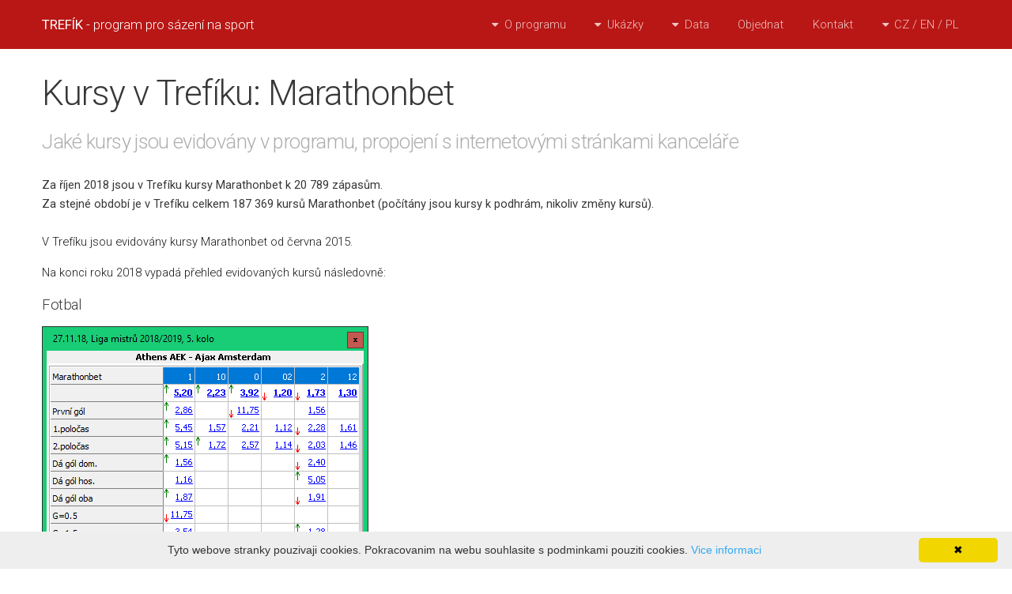

--- FILE ---
content_type: text/html; charset=utf-8
request_url: https://www.trefik.cz/marathonbet.aspx
body_size: 3286
content:
<!DOCTYPE HTML>


<html lang="cs">
	<head>



<meta http-equiv="X-UA-Compatible" content="IE=edge">
<meta http-equiv="Content-Security-Policy" content="script-src 'self'  'unsafe-inline'">

		<title>Trefík - program pro kurzové sázení na sport</title>
		<meta charset="utf-8" />
		<meta name="viewport" content="width=device-width, initial-scale=1, user-scalable=no" />
<META name="keywords" lang="cs" content="program pro kurzové sázení, live sázky, tipování, sázkové kanceláře, surebets">
<META name="description" lang="cs" content="Trefík - program pro kurzové sázení. Surebets kurzy: fotbal, hokej, tenis. Strategie tipování. Live sázení. Poissonovo rozdělení.">
<META name="robots" content="index,follow">
<meta name="author" content="Vladimír Kraus">
		<link rel="stylesheet" href="assets/css/main.css" />
<link rel="icon" href="favicon.ico">
	</head>
	<body class="is-preload">

		<!-- Header -->
			<header id="header">
				<div class="inner">
<a title="Trefík" href="default.aspx" class="logo"><strong>TREFÍK</strong> - program pro sázení na sport</a>

					<nav id="nav">
						<ul>
							<li><a  title="Základní informace o programu Trefík" href="#">O programu</a>
								<ul>
									<li><a  title="Jak začít s programem Trefík" href="zaciname.aspx">Začínáme</a></li>
									<li><a  title="Novinky v programu Trefík" href="novinky.aspx">Novinky</a></li>
									<li><a  title="Nová verze Trefíku" href="nova_verze.aspx">Nová verze</a></li>
									<li><a  title="Demoverze programu Trefík ke stažení zdarma" href="demo.aspx">Demoverze</a></li>
									<li><a  title="Časté dotazy k Trefíku" href="faq.aspx">Časté dotazy</a></li>
								</ul>
							</li>
							<li>
								<a  title="Jak pracovat s programem Trefík" href="#">Ukázky</a>
								<ul>
									<li><a href="ukazky.aspx">Ukázky použití</a></li>

									<li>
										<a href="#">Hledání zápasů v nabídce</a>
										<ul>
											<li><a href="nove_sloupce.aspx">Nové sloupce</a></li>
											<li><a href="filtr_podminky.aspx">Podmínky pro sloupce</a></li>
											<li><a href="t15_tenis.aspx">Tenis</a></li>
											<li><a href="vypocitane_kursy.aspx">Vypočítání kurzů</a></li>
											<li><a href="hledani.aspx">Více filtrů najednou</a></li>
										</ul>
									</li>
									<li>
										<a  title="Porovnání aktuálních kurzů" href="#">Porovnání kurzů</a>
										<ul>
											<li><a href="porovnani-kurzu.aspx">Kurzy z více kanceláří</a></li>
											<li><a href="valuebets.aspx">Value bets</a></li>
											<li><a href="surebets.aspx">Surebets</a></li>
											<li><a href="zmeny_kursu.aspx">Změny kurzů</a></li>
											<li><a href="nabidka_stats_kursy.aspx">Kurzy v okně Nabídka</a></li>
										</ul>
									</li>
									<li><a href="tenis_mice.aspx">Tenis bod po bodu</a></li>
									<li><a href="evidence_tiketu.aspx">Evidence tiketů</a></li>
									<li><a href="odesilani.aspx">Propojení s kancelářemi</a></li>
									<li><a href="detaily_zapasu.aspx">Detailní statistiky k zápasům</a></li>
									<li><a href="jak_tipuje.aspx">Jak Trefík tipuje</a></li>
									<li><a href="trefik15.aspx">Trefík 15</a></li>

									<li><a href="live_data.aspx">Live data</a></li>								</ul>
							</li>
							<li>
								<a  title="Data v programu Trefík" href="#">Data</a>
								<ul>
									<li><a href="vysledky.aspx">Aktualizace dat v programu</a></li>
									<li><a href="kancelare.aspx">Sázkové kanceláře</a></li>
									<li><a href="souteze.aspx">Soutěže</a></li>
									<li><a href="export.aspx">Export dat</a></li>
								</ul>
							</li>
							<li><a title="Objednávka Trefíku" href="objednavka.aspx">Objednat</a></li>
							<li><a title="Kontakt" href="kontakt.aspx">Kontakt</a></li>
							<li>
								<a title="CZ / EN / PL" href="#">CZ / EN / PL</a>
								<ul>
									<li><a title="Česká verze" href="default.aspx">Česky</a></li>
									<li><a title="English Version" href="eng.aspx">English</a></li>
									<li><a title="Polski" href="pol.aspx">Polski</a></li>
								</ul>
							</li>
						</ul>
					</nav>
				</div>
			</header>

		<!-- Main -->
			<div id="main">
				<div class="inner">

				<!-- Content -->
					<div id="content">
						<section>
							<header>
								<h1>Kursy v Trefíku: Marathonbet</h1>
								<p>Jaké kursy jsou evidovány v programu, propojení s internetovými stránkami kanceláře</p>
							</header>
<p>
<strong>Za říjen 2018 jsou v Trefíku kursy Marathonbet k 20 789 zápasům.<br>
Za stejné období je v Trefíku celkem 187 369 kursů Marathonbet (počítány jsou kursy k podhrám, nikoliv změny kursů).</strong>
<br><br>
V Trefíku jsou evidovány kursy Marathonbet od června 2015.<br>
</p>
<p>
Na konci roku 2018 vypadá přehled evidovaných kursů následovně:
</p>
<h3>Fotbal<h3>
<p>
<img class="image" src="t15/Marathonbet_k_f.png" alt="Kursy - fotbal">
</p>
<h3>Hokej</h3>
<p>
<img class="image" src="t15/Marathonbet_k_h.png" alt="Kursy - hokej">
</p>
<h3>Tenis</h3>
<p>
<img class="image" src="t15/Marathonbet_k_t.png" alt="Kursy - tenis">
</p>


						</section>
					</div>
				</div>
			</div>
		<!-- Footer -->
			<footer id="footer">
				<div class="inner">
					<div class="content">
						<section>
							<header>
								<h2>O programu Trefík</h2>
							</header>
							<ul class="alt">
								<li><a title="Sázkové kanceláře evidované v programu Trefík"  href="kancelare.aspx">Sázkové kanceláře evidované v Trefíku</a></li>
								<li><a  title="Přehled soutěží v software Trefík" href="souteze.aspx">Sporty, soutěže a jejich historie v programu</a></li>
								<li><a  title="Porovnání kurzů v aktuální nabídce sázkových kanceláří" href="porovnani-kurzu.aspx">Porovnání aktuálních kurzů v nabídce</a></li>
								<li><a  title="Surebets pro aktuální kurzovou nabídku" href="surebets.aspx">Surebets (jisté výhry) v aktuální nabídce</a></li>
								<li><a  title="Objednávka programu Trefík" href="objednavka.aspx">Objednávka různých verzí programu Trefík</a></li>
								<li><a  title="Předplatné aktualizací dat" href="vysledky.aspx">Předplatné aktualizací dat</a></li>
							</ul>
						</section>
						<section>
							<header>
								<h2>Ukázky z Trefíku</h2>
							</header>
							<ul class="alt">
								<li><a  title="Ukázky použití software pro kurzové sázení Trefík" href="ukazky.aspx">Trefík krok za krokem</a></li>
								<li><a  title="První spuštění programu Trefík" href="zaciname.aspx">První spuštění programu Trefík</a></li>
								<li><a  title="Profit pro zobrazené zápasy" href="nabidka_profit.aspx">Zobrazení profitu pro zápasy v okně Nabídka</a></li>
								<li><a  title="Live data v Trefíku" href="live_data.aspx">Live výsledky, live kurzy, live statistiky</a></li>
								<li><a  title="Ukázka kurzového sázení v tenisu: favorit prohrál 1. set, vyhrál zápas" href="ukol_set1_ne_zapas_ano.aspx">Tenis: favorit prohrál 1. set, vyhrál zápas</a></li>
								<li><a  title="Demoverze Trefíku zdarma ke stažení" href="demo.aspx">Demoverze zdarma k vyzkoušení</a></li>
							</ul>
						</section>
						<section>
							<header>
								<h2>Kontakt</h2>
							</header>
							<ul class="contact-icons">
								<li class="icon fa-map-marker">
									<address>
										Ing. Vladimír Kraus<br />
										Západní 3<br />
										323 00 Plzeň
									</address>
								</li>
								<li class="icon fa-envelope">
									<a  title="mail: trefik@trefik.cz" href="mailto:trefik@trefik.cz">trefik@trefik.cz</a>
								</li>
								<li class="icon fa-phone">
									+420 605 821 144
								</li>
							</ul>
						</section>
					</div>
					<div class="copyright">
						&copy; Ing. Vladimír Kraus 1996 - 2026
					</div>
					<div class="copyright">
<span>Ministerstvo financí varuje: Účastí na hazardních hrách může vzniknout závislost!</span>
<br>
<a class="a1" title="Zásady ochrany osobních údajů" href="zasady.aspx">zásady ochrany osobních údajů</a>, <a title="Všeobecné obchodní podmínky" class="a1" href="vop.aspx">všeobecné obchodní podmínky</a>, <a class="a1"  title="Licenční smlouva" href="lic_smlouva.aspx">licenční smlouva</a>
					</div>


				</div>
			</footer>

		<!-- Scripts -->
			<script src="assets/js/jquery.min.js"></script>
			<script src="assets/js/jquery.dropotron.min.js"></script>
			<script src="assets/js/browser.min.js"></script>
			<script src="assets/js/breakpoints.min.js"></script>
			<script src="assets/js/util.js"></script>
			<script src="assets/js/main.js"></script>
<script type="text/javascript" id="cookieinfo"
	src="cookieinfo.min_cze.js">
</script>

	</body>
</html>

--- FILE ---
content_type: text/css
request_url: https://www.trefik.cz/assets/css/main.css
body_size: 15400
content:
@import url(font-awesome.min.css);
@import url("https://fonts.googleapis.com/css?family=Roboto:300,300i,400,400i&subset=latin-ext,latin");

html, body, div, span, applet, object,
iframe, h1, h2, h3, h4, h5, h6, p, blockquote,
pre, a, abbr, acronym, address, big, cite,
code, del, dfn, em, img, ins, kbd, q, s, samp,
small, strike, strong, sub, sup, tt, var, b,
u, i, center, dl, dt, dd, ol, ul, li, fieldset,
form, label, legend, table, caption, tbody,
tfoot, thead, tr, th, td, article, aside,
canvas, details, embed, figure, figcaption,
footer, header, hgroup, menu, nav, output, ruby,
section, summary, time, mark, audio, video {
	margin: 0;
	padding: 0;
	border: 0;
	font-size: 100%;
	font: inherit;
	vertical-align: baseline;}

article, aside, details, figcaption, figure,
footer, header, hgroup, menu, nav, section {
	display: block;}

body {
	line-height: 1;
}

ol, ul {
	list-style: none;
}

blockquote, q {
	quotes: none;
}

	blockquote:before, blockquote:after, q:before, q:after {
		content: '';
		content: none;
	}

table {
	border-collapse: collapse;
	border-spacing: 0;
}

body {
	-webkit-text-size-adjust: none;
}

mark {
	background-color: transparent;
	color: inherit;
}

input::-moz-focus-inner {
	border: 0;
	padding: 0;
}

input, select, textarea {
	-moz-appearance: none;
	-webkit-appearance: none;
	-ms-appearance: none;
	appearance: none;
}

/* Basic */

	@-ms-viewport {
		width: device-width;
	}

	body {
		-ms-overflow-style: scrollbar;
	}

	@media screen and (max-width: 480px) {

		html, body {
			min-width: 320px;
		}

	}

	html {
		box-sizing: border-box;
	}

	*, *:before, *:after {
		box-sizing: inherit;
	}

	body {
		background: #ffffff;
	}

		body.is-preload *, body.is-preload *:before, body.is-preload *:after {
			-moz-animation: none !important;
			-webkit-animation: none !important;
			-ms-animation: none !important;
			animation: none !important;
			-moz-transition: none !important;
			-webkit-transition: none !important;
			-ms-transition: none !important;
			transition: none !important;
		}

/* Typography */

	html {
		font-size: 13pt;
	}

		@media screen and (max-width: 1680px) {

			html {
				font-size: 11pt;
			}

		}

		@media screen and (max-width: 980px) {

			html {
				font-size: 12pt;
			}

		}

		@media screen and (max-width: 736px) {

			html {
				font-size: 10pt;
			}

		}

	body {
		background-color: #ffffff;
		color: #171717;
	}

	body, input, select, textarea {
		font-family: Roboto,Arial,"Open Sans", Helvetica, sans-serif;
		font-weight: 300;
		font-size: 1rem;
		line-height: 1.65;
	}

	a {
		-moz-transition: color 0.2s ease-in-out;
		-webkit-transition: color 0.2s ease-in-out;
		-ms-transition: color 0.2s ease-in-out;
		transition: color 0.2s ease-in-out;
		text-decoration: underline;
	}

		a:hover {
			text-decoration: none;
		}

	strong, b {
		font-weight: 400;
	}

	em, i {
		font-style: italic;
	}

	p {
		margin: 0 0 1rem 0;
	}

	h1, h2, h3, h4, h5, h6 {
		font-weight: 300;
		letter-spacing: -0.025em;
		line-height: 1.5;
		margin: 0 0 1.0rem 0;
	}

		h1 a, h2 a, h3 a, h4 a, h5 a, h6 a {
			color: inherit;
			text-decoration: none;
		}

	h1 {
		font-size: 3rem;
		line-height: 1.2;
	}

	h2 {
		font-size: 1.75rem;
		line-height: 1.3;
	}

	h3 {
		font-size: 1.25rem;
	}

	h4 {
		font-size: 1rem;
	}

	h5 {
		font-size: 0.9rem;
	}

	h6 {
		font-size: 0.7rem;
	}

	@media screen and (max-width: 736px) {

		h1 {
			font-size: 2.5rem;
			line-height: 1.3;
		}

		h2 {
			font-size: 1.75rem;
			line-height: 1.5;
		}

		h3 {
			font-size: 1.5rem;
		}

	}

	@media screen and (max-width: 480px) {

		h1 {
			font-size: 2rem;
			line-height: 1.3;
		}

		h2 {
			font-size: 1.5rem;
			line-height: 1.5;
		}

		h3 {
			font-size: 1.25rem;
		}

	}

	sub {
		font-size: 0.8rem;
		position: relative;
		top: 0.5rem;
	}

	sup {
		font-size: 0.8rem;
		position: relative;
		top: -0.5rem;
	}

	blockquote {
		border-left: solid 0.5rem;
		font-style: italic;
		margin: 0 0 2rem 0;
		padding: 1rem 0 1rem 2rem;
	}

	code {
		border-radius: 0;
		border: solid 1px;
		font-family: "Courier New", monospace;
		font-size: 0.9rem;
		margin: 0 0.25rem;
		padding: 0.25rem 0.65rem;
	}

	pre {
		-webkit-overflow-scrolling: touch;
		font-family: "Courier New", monospace;
		font-size: 0.9rem;
		margin: 0 0 2rem 0;
	}

		pre code {
			display: block;
			line-height: 1.75;
			padding: 1rem 1.5rem;
			overflow-x: auto;
		}

	hr {
		border: 0;
		border-bottom: solid 1px;
		margin: 2rem 0;
	}

		hr.major {
			margin: 2rem 0;
		}

	input, select, textarea {
		color: #373737;
	}

	a {
		color: #b91715;
	}

	strong, b {
		color: #373737;
	}

	h1, h2, h3, h4, h5, h6 {
		color: #373737;
	}

	blockquote {
		border-left-color: #e0e0e0;
	}

	code {
		background: rgba(144, 144, 144, 0.075);
		border-color: #e0e0e0;
	}

	hr {
		border-bottom-color: #e0e0e0;
	}

/* Inner */

	.inner {
		margin: 0 auto;
		max-width: calc(100% - 10rem);
		width: 80rem;
	}

		@media screen and (max-width: 1280px) {

			.inner {
				max-width: calc(100% - 6rem);
			}

		}

		@media screen and (max-width: 736px) {

			.inner {
				max-width: calc(100% - 3rem);
			}

		}

/* Row */

	.row {
		display: flex;
		flex-wrap: wrap;
		box-sizing: border-box;
		align-items: stretch;
	}

		.row > * {
			box-sizing: border-box;
		}

		.row.gtr-uniform > * > :last-child {
			margin-bottom: 0;
		}

		.row.aln-left {
			justify-content: flex-start;
		}

		.row.aln-center {
			justify-content: center;
		}

		.row.aln-right {
			justify-content: flex-end;
		}

		.row.aln-top {
			align-items: flex-start;
		}

		.row.aln-middle {
			align-items: center;
		}

		.row.aln-bottom {
			align-items: flex-end;
		}

		.row > .imp {
			order: -1;
		}

		.row > .col-1 {
			width: 8.3333333333%;
		}

		.row > .off-1 {
			margin-left: 8.3333333333%;
		}

		.row > .col-2 {
			width: 16.6666666667%;
		}

		.row > .off-2 {
			margin-left: 16.6666666667%;
		}

		.row > .col-3 {
			width: 25%;
		}

		.row > .off-3 {
			margin-left: 25%;
		}

		.row > .col-4 {
			width: 33.3333333333%;
		}

		.row > .off-4 {
			margin-left: 33.3333333333%;
		}

		.row > .col-5 {
			width: 41.6666666667%;
		}

		.row > .off-5 {
			margin-left: 41.6666666667%;
		}

		.row > .col-6 {
			width: 50%;
		}

		.row > .off-6 {
			margin-left: 50%;
		}

		.row > .col-7 {
			width: 58.3333333333%;
		}

		.row > .off-7 {
			margin-left: 58.3333333333%;
		}

		.row > .col-8 {
			width: 66.6666666667%;
		}

		.row > .off-8 {
			margin-left: 66.6666666667%;
		}

		.row > .col-9 {
			width: 75%;
		}

		.row > .off-9 {
			margin-left: 75%;
		}

		.row > .col-10 {
			width: 83.3333333333%;
		}

		.row > .off-10 {
			margin-left: 83.3333333333%;
		}

		.row > .col-11 {
			width: 91.6666666667%;
		}

		.row > .off-11 {
			margin-left: 91.6666666667%;
		}

		.row > .col-12 {
			width: 100%;
		}

		.row > .off-12 {
			margin-left: 100%;
		}

		.row.gtr-0 {
			margin-top: 0;
			margin-left: 0rem;
		}

			.row.gtr-0 > * {
				padding: 0 0 0 0rem;
			}

			.row.gtr-0.gtr-uniform {
				margin-top: 0rem;
			}

				.row.gtr-0.gtr-uniform > * {
					padding-top: 0rem;
				}

		.row.gtr-25 {
			margin-top: 0;
			margin-left: -0.5rem;
		}

			.row.gtr-25 > * {
				padding: 0 0 0 0.5rem;
			}

			.row.gtr-25.gtr-uniform {
				margin-top: -0.5rem;
			}

				.row.gtr-25.gtr-uniform > * {
					padding-top: 0.5rem;
				}

		.row.gtr-50 {
			margin-top: 0;
			margin-left: -1rem;
		}

			.row.gtr-50 > * {
				padding: 0 0 0 1rem;
			}

			.row.gtr-50.gtr-uniform {
				margin-top: -1rem;
			}

				.row.gtr-50.gtr-uniform > * {
					padding-top: 1rem;
				}

		.row {
			margin-top: 0;
			margin-left: -2rem;
		}

			.row > * {
				padding: 0 0 0 2rem;
			}

			.row.gtr-uniform {
				margin-top: -2rem;
			}

				.row.gtr-uniform > * {
					padding-top: 2rem;
				}

		.row.gtr-150 {
			margin-top: 0;
			margin-left: -3rem;
		}

			.row.gtr-150 > * {
				padding: 0 0 0 3rem;
			}

			.row.gtr-150.gtr-uniform {
				margin-top: -3rem;
			}

				.row.gtr-150.gtr-uniform > * {
					padding-top: 3rem;
				}

		.row.gtr-200 {
			margin-top: 0;
			margin-left: -4rem;
		}

			.row.gtr-200 > * {
				padding: 0 0 0 4rem;
			}

			.row.gtr-200.gtr-uniform {
				margin-top: -4rem;
			}

				.row.gtr-200.gtr-uniform > * {
					padding-top: 4rem;
				}

		@media screen and (max-width: 1680px) {

			.row {
				display: flex;
				flex-wrap: wrap;
				box-sizing: border-box;
				align-items: stretch;
			}

				.row > * {
					box-sizing: border-box;
				}

				.row.gtr-uniform > * > :last-child {
					margin-bottom: 0;
				}

				.row.aln-left {
					justify-content: flex-start;
				}

				.row.aln-center {
					justify-content: center;
				}

				.row.aln-right {
					justify-content: flex-end;
				}

				.row.aln-top {
					align-items: flex-start;
				}

				.row.aln-middle {
					align-items: center;
				}

				.row.aln-bottom {
					align-items: flex-end;
				}

				.row > .imp-xlarge {
					order: -1;
				}

				.row > .col-1-xlarge {
					width: 8.3333333333%;
				}

				.row > .off-1-xlarge {
					margin-left: 8.3333333333%;
				}

				.row > .col-2-xlarge {
					width: 16.6666666667%;
				}

				.row > .off-2-xlarge {
					margin-left: 16.6666666667%;
				}

				.row > .col-3-xlarge {
					width: 25%;
				}

				.row > .off-3-xlarge {
					margin-left: 25%;
				}

				.row > .col-4-xlarge {
					width: 33.3333333333%;
				}

				.row > .off-4-xlarge {
					margin-left: 33.3333333333%;
				}

				.row > .col-5-xlarge {
					width: 41.6666666667%;
				}

				.row > .off-5-xlarge {
					margin-left: 41.6666666667%;
				}

				.row > .col-6-xlarge {
					width: 50%;
				}

				.row > .off-6-xlarge {
					margin-left: 50%;
				}

				.row > .col-7-xlarge {
					width: 58.3333333333%;
				}

				.row > .off-7-xlarge {
					margin-left: 58.3333333333%;
				}

				.row > .col-8-xlarge {
					width: 66.6666666667%;
				}

				.row > .off-8-xlarge {
					margin-left: 66.6666666667%;
				}

				.row > .col-9-xlarge {
					width: 75%;
				}

				.row > .off-9-xlarge {
					margin-left: 75%;
				}

				.row > .col-10-xlarge {
					width: 83.3333333333%;
				}

				.row > .off-10-xlarge {
					margin-left: 83.3333333333%;
				}

				.row > .col-11-xlarge {
					width: 91.6666666667%;
				}

				.row > .off-11-xlarge {
					margin-left: 91.6666666667%;
				}

				.row > .col-12-xlarge {
					width: 100%;
				}

				.row > .off-12-xlarge {
					margin-left: 100%;
				}

				.row.gtr-0 {
					margin-top: 0;
					margin-left: 0rem;
				}

					.row.gtr-0 > * {
						padding: 0 0 0 0rem;
					}

					.row.gtr-0.gtr-uniform {
						margin-top: 0rem;
					}

						.row.gtr-0.gtr-uniform > * {
							padding-top: 0rem;
						}

				.row.gtr-25 {
					margin-top: 0;
					margin-left: -0.5rem;
				}

					.row.gtr-25 > * {
						padding: 0 0 0 0.5rem;
					}

					.row.gtr-25.gtr-uniform {
						margin-top: -0.5rem;
					}

						.row.gtr-25.gtr-uniform > * {
							padding-top: 0.5rem;
						}

				.row.gtr-50 {
					margin-top: 0;
					margin-left: -1rem;
				}

					.row.gtr-50 > * {
						padding: 0 0 0 1rem;
					}

					.row.gtr-50.gtr-uniform {
						margin-top: -1rem;
					}

						.row.gtr-50.gtr-uniform > * {
							padding-top: 1rem;
						}

				.row {
					margin-top: 0;
					margin-left: -2rem;
				}

					.row > * {
						padding: 0 0 0 2rem;
					}

					.row.gtr-uniform {
						margin-top: -2rem;
					}

						.row.gtr-uniform > * {
							padding-top: 2rem;
						}

				.row.gtr-150 {
					margin-top: 0;
					margin-left: -3rem;
				}

					.row.gtr-150 > * {
						padding: 0 0 0 3rem;
					}

					.row.gtr-150.gtr-uniform {
						margin-top: -3rem;
					}

						.row.gtr-150.gtr-uniform > * {
							padding-top: 3rem;
						}

				.row.gtr-200 {
					margin-top: 0;
					margin-left: -4rem;
				}

					.row.gtr-200 > * {
						padding: 0 0 0 4rem;
					}

					.row.gtr-200.gtr-uniform {
						margin-top: -4rem;
					}

						.row.gtr-200.gtr-uniform > * {
							padding-top: 2rem;
						}

		}

		@media screen and (max-width: 1280px) {

			.row {
				display: flex;
				flex-wrap: wrap;
				box-sizing: border-box;
				align-items: stretch;
			}

				.row > * {
					box-sizing: border-box;
				}

				.row.gtr-uniform > * > :last-child {
					margin-bottom: 0;
				}

				.row.aln-left {
					justify-content: flex-start;
				}

				.row.aln-center {
					justify-content: center;
				}

				.row.aln-right {
					justify-content: flex-end;
				}

				.row.aln-top {
					align-items: flex-start;
				}

				.row.aln-middle {
					align-items: center;
				}

				.row.aln-bottom {
					align-items: flex-end;
				}

				.row > .imp-large {
					order: -1;
				}

				.row > .col-1-large {
					width: 8.3333333333%;
				}

				.row > .off-1-large {
					margin-left: 8.3333333333%;
				}

				.row > .col-2-large {
					width: 16.6666666667%;
				}

				.row > .off-2-large {
					margin-left: 16.6666666667%;
				}

				.row > .col-3-large {
					width: 25%;
				}

				.row > .off-3-large {
					margin-left: 25%;
				}

				.row > .col-4-large {
					width: 33.3333333333%;
				}

				.row > .off-4-large {
					margin-left: 33.3333333333%;
				}

				.row > .col-5-large {
					width: 41.6666666667%;
				}

				.row > .off-5-large {
					margin-left: 41.6666666667%;
				}

				.row > .col-6-large {
					width: 50%;
				}

				.row > .off-6-large {
					margin-left: 50%;
				}

				.row > .col-7-large {
					width: 58.3333333333%;
				}

				.row > .off-7-large {
					margin-left: 58.3333333333%;
				}

				.row > .col-8-large {
					width: 66.6666666667%;
				}

				.row > .off-8-large {
					margin-left: 66.6666666667%;
				}

				.row > .col-9-large {
					width: 75%;
				}

				.row > .off-9-large {
					margin-left: 75%;
				}

				.row > .col-10-large {
					width: 83.3333333333%;
				}

				.row > .off-10-large {
					margin-left: 83.3333333333%;
				}

				.row > .col-11-large {
					width: 91.6666666667%;
				}

				.row > .off-11-large {
					margin-left: 91.6666666667%;
				}

				.row > .col-12-large {
					width: 100%;
				}

				.row > .off-12-large {
					margin-left: 100%;
				}

				.row.gtr-0 {
					margin-top: 0;
					margin-left: 0rem;
				}

					.row.gtr-0 > * {
						padding: 0 0 0 0rem;
					}

					.row.gtr-0.gtr-uniform {
						margin-top: 0rem;
					}

						.row.gtr-0.gtr-uniform > * {
							padding-top: 0rem;
						}

				.row.gtr-25 {
					margin-top: 0;
					margin-left: -0.375rem;
				}

					.row.gtr-25 > * {
						padding: 0 0 0 0.375rem;
					}

					.row.gtr-25.gtr-uniform {
						margin-top: -0.375rem;
					}

						.row.gtr-25.gtr-uniform > * {
							padding-top: 0.375rem;
						}

				.row.gtr-50 {
					margin-top: 0;
					margin-left: -0.75rem;
				}

					.row.gtr-50 > * {
						padding: 0 0 0 0.75rem;
					}

					.row.gtr-50.gtr-uniform {
						margin-top: -0.75rem;
					}

						.row.gtr-50.gtr-uniform > * {
							padding-top: 0.75rem;
						}

				.row {
					margin-top: 0;
					margin-left: -1.5rem;
				}

					.row > * {
						padding: 0 0 0 1.5rem;
					}

					.row.gtr-uniform {
						margin-top: -1.5rem;
					}

						.row.gtr-uniform > * {
							padding-top: 1.5rem;
						}

				.row.gtr-150 {
					margin-top: 0;
					margin-left: -2.25rem;
				}

					.row.gtr-150 > * {
						padding: 0 0 0 2.25rem;
					}

					.row.gtr-150.gtr-uniform {
						margin-top: -2.25rem;
					}

						.row.gtr-150.gtr-uniform > * {
							padding-top: 2.25rem;
						}

				.row.gtr-200 {
					margin-top: 0;
					margin-left: -3rem;
				}

					.row.gtr-200 > * {
						padding: 0 0 0 3rem;
					}

					.row.gtr-200.gtr-uniform {
						margin-top: -3rem;
					}

						.row.gtr-200.gtr-uniform > * {
							padding-top: 3rem;
						}

		}

		@media screen and (max-width: 980px) {

			.row {
				display: flex;
				flex-wrap: wrap;
				box-sizing: border-box;
				align-items: stretch;
			}

				.row > * {
					box-sizing: border-box;
				}

				.row.gtr-uniform > * > :last-child {
					margin-bottom: 0;
				}

				.row.aln-left {
					justify-content: flex-start;
				}

				.row.aln-center {
					justify-content: center;
				}

				.row.aln-right {
					justify-content: flex-end;
				}

				.row.aln-top {
					align-items: flex-start;
				}

				.row.aln-middle {
					align-items: center;
				}

				.row.aln-bottom {
					align-items: flex-end;
				}

				.row > .imp-medium {
					order: -1;
				}

				.row > .col-1-medium {
					width: 8.3333333333%;
				}

				.row > .off-1-medium {
					margin-left: 8.3333333333%;
				}

				.row > .col-2-medium {
					width: 16.6666666667%;
				}

				.row > .off-2-medium {
					margin-left: 16.6666666667%;
				}

				.row > .col-3-medium {
					width: 25%;
				}

				.row > .off-3-medium {
					margin-left: 25%;
				}

				.row > .col-4-medium {
					width: 33.3333333333%;
				}

				.row > .off-4-medium {
					margin-left: 33.3333333333%;
				}

				.row > .col-5-medium {
					width: 41.6666666667%;
				}

				.row > .off-5-medium {
					margin-left: 41.6666666667%;
				}

				.row > .col-6-medium {
					width: 50%;
				}

				.row > .off-6-medium {
					margin-left: 50%;
				}

				.row > .col-7-medium {
					width: 58.3333333333%;
				}

				.row > .off-7-medium {
					margin-left: 58.3333333333%;
				}

				.row > .col-8-medium {
					width: 66.6666666667%;
				}

				.row > .off-8-medium {
					margin-left: 66.6666666667%;
				}

				.row > .col-9-medium {
					width: 75%;
				}

				.row > .off-9-medium {
					margin-left: 75%;
				}

				.row > .col-10-medium {
					width: 83.3333333333%;
				}

				.row > .off-10-medium {
					margin-left: 83.3333333333%;
				}

				.row > .col-11-medium {
					width: 91.6666666667%;
				}

				.row > .off-11-medium {
					margin-left: 91.6666666667%;
				}

				.row > .col-12-medium {
					width: 100%;
				}

				.row > .off-12-medium {
					margin-left: 100%;
				}

				.row.gtr-0 {
					margin-top: 0;
					margin-left: 0rem;
				}

					.row.gtr-0 > * {
						padding: 0 0 0 0rem;
					}

					.row.gtr-0.gtr-uniform {
						margin-top: 0rem;
					}

						.row.gtr-0.gtr-uniform > * {
							padding-top: 0rem;
						}

				.row.gtr-25 {
					margin-top: 0;
					margin-left: -0.375rem;
				}

					.row.gtr-25 > * {
						padding: 0 0 0 0.375rem;
					}

					.row.gtr-25.gtr-uniform {
						margin-top: -0.375rem;
					}

						.row.gtr-25.gtr-uniform > * {
							padding-top: 0.375rem;
						}

				.row.gtr-50 {
					margin-top: 0;
					margin-left: -0.75rem;
				}

					.row.gtr-50 > * {
						padding: 0 0 0 0.75rem;
					}

					.row.gtr-50.gtr-uniform {
						margin-top: -0.75rem;
					}

						.row.gtr-50.gtr-uniform > * {
							padding-top: 0.75rem;
						}

				.row {
					margin-top: 0;
					margin-left: -1.5rem;
				}

					.row > * {
						padding: 0 0 0 1.5rem;
					}

					.row.gtr-uniform {
						margin-top: -1.5rem;
					}

						.row.gtr-uniform > * {
							padding-top: 1.5rem;
						}

				.row.gtr-150 {
					margin-top: 0;
					margin-left: -2.25rem;
				}

					.row.gtr-150 > * {
						padding: 0 0 0 2.25rem;
					}

					.row.gtr-150.gtr-uniform {
						margin-top: -2.25rem;
					}

						.row.gtr-150.gtr-uniform > * {
							padding-top: 2.25rem;
						}

				.row.gtr-200 {
					margin-top: 0;
					margin-left: -3rem;
				}

					.row.gtr-200 > * {
						padding: 0 0 0 3rem;
					}

					.row.gtr-200.gtr-uniform {
						margin-top: -3rem;
					}

						.row.gtr-200.gtr-uniform > * {
							padding-top: 3rem;
						}

		}

		@media screen and (max-width: 736px) {

			.row {
				display: flex;
				flex-wrap: wrap;
				box-sizing: border-box;
				align-items: stretch;
			}

				.row > * {
					box-sizing: border-box;
				}

				.row.gtr-uniform > * > :last-child {
					margin-bottom: 0;
				}

				.row.aln-left {
					justify-content: flex-start;
				}

				.row.aln-center {
					justify-content: center;
				}

				.row.aln-right {
					justify-content: flex-end;
				}

				.row.aln-top {
					align-items: flex-start;
				}

				.row.aln-middle {
					align-items: center;
				}

				.row.aln-bottom {
					align-items: flex-end;
				}

				.row > .imp-small {
					order: -1;
				}

				.row > .col-1-small {
					width: 8.3333333333%;
				}

				.row > .off-1-small {
					margin-left: 8.3333333333%;
				}

				.row > .col-2-small {
					width: 16.6666666667%;
				}

				.row > .off-2-small {
					margin-left: 16.6666666667%;
				}

				.row > .col-3-small {
					width: 25%;
				}

				.row > .off-3-small {
					margin-left: 25%;
				}

				.row > .col-4-small {
					width: 33.3333333333%;
				}

				.row > .off-4-small {
					margin-left: 33.3333333333%;
				}

				.row > .col-5-small {
					width: 41.6666666667%;
				}

				.row > .off-5-small {
					margin-left: 41.6666666667%;
				}

				.row > .col-6-small {
					width: 50%;
				}

				.row > .off-6-small {
					margin-left: 50%;
				}

				.row > .col-7-small {
					width: 58.3333333333%;
				}

				.row > .off-7-small {
					margin-left: 58.3333333333%;
				}

				.row > .col-8-small {
					width: 66.6666666667%;
				}

				.row > .off-8-small {
					margin-left: 66.6666666667%;
				}

				.row > .col-9-small {
					width: 75%;
				}

				.row > .off-9-small {
					margin-left: 75%;
				}

				.row > .col-10-small {
					width: 83.3333333333%;
				}

				.row > .off-10-small {
					margin-left: 83.3333333333%;
				}

				.row > .col-11-small {
					width: 91.6666666667%;
				}

				.row > .off-11-small {
					margin-left: 91.6666666667%;
				}

				.row > .col-12-small {
					width: 100%;
				}

				.row > .off-12-small {
					margin-left: 100%;
				}

				.row.gtr-0 {
					margin-top: 0;
					margin-left: 0rem;
				}

					.row.gtr-0 > * {
						padding: 0 0 0 0rem;
					}

					.row.gtr-0.gtr-uniform {
						margin-top: 0rem;
					}

						.row.gtr-0.gtr-uniform > * {
							padding-top: 0rem;
						}

				.row.gtr-25 {
					margin-top: 0;
					margin-left: -0.3125rem;
				}

					.row.gtr-25 > * {
						padding: 0 0 0 0.3125rem;
					}

					.row.gtr-25.gtr-uniform {
						margin-top: -0.3125rem;
					}

						.row.gtr-25.gtr-uniform > * {
							padding-top: 0.3125rem;
						}

				.row.gtr-50 {
					margin-top: 0;
					margin-left: -0.625rem;
				}

					.row.gtr-50 > * {
						padding: 0 0 0 0.625rem;
					}

					.row.gtr-50.gtr-uniform {
						margin-top: -0.625rem;
					}

						.row.gtr-50.gtr-uniform > * {
							padding-top: 0.625rem;
						}

				.row {
					margin-top: 0;
					margin-left: -1.25rem;
				}

					.row > * {
						padding: 0 0 0 1.25rem;
					}

					.row.gtr-uniform {
						margin-top: -1.25rem;
					}

						.row.gtr-uniform > * {
							padding-top: 1.25rem;
						}

				.row.gtr-150 {
					margin-top: 0;
					margin-left: -1.875rem;
				}

					.row.gtr-150 > * {
						padding: 0 0 0 1.875rem;
					}

					.row.gtr-150.gtr-uniform {
						margin-top: -1.875rem;
					}

						.row.gtr-150.gtr-uniform > * {
							padding-top: 1.875rem;
						}

				.row.gtr-200 {
					margin-top: 0;
					margin-left: -2.5rem;
				}

					.row.gtr-200 > * {
						padding: 0 0 0 2.5rem;
					}

					.row.gtr-200.gtr-uniform {
						margin-top: -2.5rem;
					}

						.row.gtr-200.gtr-uniform > * {
							padding-top: 2.5rem;
						}

		}

		@media screen and (max-width: 480px) {

			.row {
				display: flex;
				flex-wrap: wrap;
				box-sizing: border-box;
				align-items: stretch;
			}

				.row > * {
					box-sizing: border-box;
				}

				.row.gtr-uniform > * > :last-child {
					margin-bottom: 0;
				}

				.row.aln-left {
					justify-content: flex-start;
				}

				.row.aln-center {
					justify-content: center;
				}

				.row.aln-right {
					justify-content: flex-end;
				}

				.row.aln-top {
					align-items: flex-start;
				}

				.row.aln-middle {
					align-items: center;
				}

				.row.aln-bottom {
					align-items: flex-end;
				}

				.row > .imp-xsmall {
					order: -1;
				}

				.row > .col-1-xsmall {
					width: 8.3333333333%;
				}

				.row > .off-1-xsmall {
					margin-left: 8.3333333333%;
				}

				.row > .col-2-xsmall {
					width: 16.6666666667%;
				}

				.row > .off-2-xsmall {
					margin-left: 16.6666666667%;
				}

				.row > .col-3-xsmall {
					width: 25%;
				}

				.row > .off-3-xsmall {
					margin-left: 25%;
				}

				.row > .col-4-xsmall {
					width: 33.3333333333%;
				}

				.row > .off-4-xsmall {
					margin-left: 33.3333333333%;
				}

				.row > .col-5-xsmall {
					width: 41.6666666667%;
				}

				.row > .off-5-xsmall {
					margin-left: 41.6666666667%;
				}

				.row > .col-6-xsmall {
					width: 50%;
				}

				.row > .off-6-xsmall {
					margin-left: 50%;
				}

				.row > .col-7-xsmall {
					width: 58.3333333333%;
				}

				.row > .off-7-xsmall {
					margin-left: 58.3333333333%;
				}

				.row > .col-8-xsmall {
					width: 66.6666666667%;
				}

				.row > .off-8-xsmall {
					margin-left: 66.6666666667%;
				}

				.row > .col-9-xsmall {
					width: 75%;
				}

				.row > .off-9-xsmall {
					margin-left: 75%;
				}

				.row > .col-10-xsmall {
					width: 83.3333333333%;
				}

				.row > .off-10-xsmall {
					margin-left: 83.3333333333%;
				}

				.row > .col-11-xsmall {
					width: 91.6666666667%;
				}

				.row > .off-11-xsmall {
					margin-left: 91.6666666667%;
				}

				.row > .col-12-xsmall {
					width: 100%;
				}

				.row > .off-12-xsmall {
					margin-left: 100%;
				}

				.row.gtr-0 {
					margin-top: 0;
					margin-left: 0rem;
				}

					.row.gtr-0 > * {
						padding: 0 0 0 0rem;
					}

					.row.gtr-0.gtr-uniform {
						margin-top: 0rem;
					}

						.row.gtr-0.gtr-uniform > * {
							padding-top: 0rem;
						}

				.row.gtr-25 {
					margin-top: 0;
					margin-left: -0.3125rem;
				}

					.row.gtr-25 > * {
						padding: 0 0 0 0.3125rem;
					}

					.row.gtr-25.gtr-uniform {
						margin-top: -0.3125rem;
					}

						.row.gtr-25.gtr-uniform > * {
							padding-top: 0.3125rem;
						}

				.row.gtr-50 {
					margin-top: 0;
					margin-left: -0.625rem;
				}

					.row.gtr-50 > * {
						padding: 0 0 0 0.625rem;
					}

					.row.gtr-50.gtr-uniform {
						margin-top: -0.625rem;
					}

						.row.gtr-50.gtr-uniform > * {
							padding-top: 0.625rem;
						}

				.row {
					margin-top: 0;
					margin-left: -1.25rem;
				}

					.row > * {
						padding: 0 0 0 1.25rem;
					}

					.row.gtr-uniform {
						margin-top: -1.25rem;
					}

						.row.gtr-uniform > * {
							padding-top: 1.25rem;
						}

				.row.gtr-150 {
					margin-top: 0;
					margin-left: -1.875rem;
				}

					.row.gtr-150 > * {
						padding: 0 0 0 1.875rem;
					}

					.row.gtr-150.gtr-uniform {
						margin-top: -1.875rem;
					}

						.row.gtr-150.gtr-uniform > * {
							padding-top: 1.875rem;
						}

				.row.gtr-200 {
					margin-top: 0;
					margin-left: -2.5rem;
				}

					.row.gtr-200 > * {
						padding: 0 0 0 2.5rem;
					}

					.row.gtr-200.gtr-uniform {
						margin-top: -2.5rem;
					}

						.row.gtr-200.gtr-uniform > * {
							padding-top: 2.5rem;
						}

		}

/* Box */

	.box {
		border: solid 1px;
		border-radius: 0;
		margin-bottom: 2rem;
		padding: 1.5rem;
	}

		.box > :last-child {
			margin-bottom: 0;
		}

		.box.alt {
			border: 0;
			border-radius: 0;
			padding: 0;
		}

	.box {
		border-color: #e0e0e0;
	}

/* Button */

	input[type="submit"],
	input[type="reset"],
	input[type="button"],
	button,
	.button {
		-moz-appearance: none;
		-webkit-appearance: none;
		-ms-appearance: none;
		appearance: none;
		-moz-transition: background-color 0.2s ease-in-out, box-shadow 0.2s ease-in-out, color 0.2s ease-in-out;
		-webkit-transition: background-color 0.2s ease-in-out, box-shadow 0.2s ease-in-out, color 0.2s ease-in-out;
		-ms-transition: background-color 0.2s ease-in-out, box-shadow 0.2s ease-in-out, color 0.2s ease-in-out;
		transition: background-color 0.2s ease-in-out, box-shadow 0.2s ease-in-out, color 0.2s ease-in-out;
		border: 0;
		border-radius: 0;
		cursor: pointer;
		display: inline-block;
		font-weight: 300;
		height: 3.25rem;
		line-height: 3.25rem;
		padding: 0 1.75rem;
		text-align: center;
		text-decoration: none;
		white-space: nowrap;
	}

		input[type="submit"]:after,
		input[type="reset"]:after,
		input[type="button"]:after,
		button:after,
		.button:after {
			content: "\f0da";
			font-family: FontAwesome;
			padding-left: 1rem;
		}

		input[type="submit"].small,
		input[type="reset"].small,
		input[type="button"].small,
		button.small,
		.button.small {
			font-size: 0.8rem;
			height: 2.4375rem;
			line-height: 2.4375rem;
			padding: 0 1.25rem;
		}

		input[type="submit"].large,
		input[type="reset"].large,
		input[type="button"].large,
		button.large,
		.button.large {
			font-size: 1.35rem;
			height: 4.0625rem;
			line-height: 4.0625rem;
			padding: 0 2rem;
		}

		input[type="submit"].wide,
		input[type="reset"].wide,
		input[type="button"].wide,
		button.wide,
		.button.wide {
			min-width: 13rem;
		}

		input[type="submit"].icon:before,
		input[type="reset"].icon:before,
		input[type="button"].icon:before,
		button.icon:before,
		.button.icon:before {
			margin-right: 0.5rem;
		}

		input[type="submit"].icon:after,
		input[type="reset"].icon:after,
		input[type="button"].icon:after,
		button.icon:after,
		.button.icon:after {
			content: '';
			padding-left: 0;
		}

		input[type="submit"].fit,
		input[type="reset"].fit,
		input[type="button"].fit,
		button.fit,
		.button.fit {
			width: 100%;
		}

		input[type="submit"].disabled, input[type="submit"]:disabled,
		input[type="reset"].disabled,
		input[type="reset"]:disabled,
		input[type="button"].disabled,
		input[type="button"]:disabled,
		button.disabled,
		button:disabled,
		.button.disabled,
		.button:disabled {
			pointer-events: none;
			opacity: 0.25;
		}

	input[type="submit"],
	input[type="reset"],
	input[type="button"],
	button,
	.button {
		box-shadow: none;
		background-color: #b91715;
		color: #ffffff !important;
	}

		input[type="submit"]:hover,
		input[type="reset"]:hover,
		input[type="button"]:hover,
		button:hover,
		.button:hover {
			background-color: rgba(185, 23, 21, 0.875);
			box-shadow: none;
		}

			input[type="submit"]:hover:active,
			input[type="reset"]:hover:active,
			input[type="button"]:hover:active,
			button:hover:active,
			.button:hover:active {
				background-color: #a21412;
			}

		input[type="submit"].alt,
		input[type="reset"].alt,
		input[type="button"].alt,
		button.alt,
		.button.alt {
			background-color: transparent;
			box-shadow: inset 0 0 0 1px #e0e0e0;
			color: #171717 !important;
		}

			input[type="submit"].alt:hover,
			input[type="reset"].alt:hover,
			input[type="button"].alt:hover,
			button.alt:hover,
			.button.alt:hover {
				background-color: rgba(55, 55, 55, 0.1);
			}

				input[type="submit"].alt:hover:active,
				input[type="reset"].alt:hover:active,
				input[type="button"].alt:hover:active,
				button.alt:hover:active,
				.button.alt:hover:active {
					background-color: rgba(55, 55, 55, 0.25);
				}

/* Form */

	form {
		margin: 0 0 2rem 0;
	}

	input[type="text"],
	input[type="password"],
	input[type="email"],
	input[type="tel"],
	input[type="search"],
	input[type="url"],
	select,
	textarea {
		-moz-appearance: none;
		-webkit-appearance: none;
		-ms-appearance: none;
		appearance: none;
		border-radius: 0;
		border: none;
		border: solid 1px;
		color: inherit;
		display: block;
		outline: 0;
		padding: 0 1rem;
		text-decoration: none;
		width: 100%;
	}

		input[type="text"]:invalid,
		input[type="password"]:invalid,
		input[type="email"]:invalid,
		input[type="tel"]:invalid,
		input[type="search"]:invalid,
		input[type="url"]:invalid,
		select:invalid,
		textarea:invalid {
			box-shadow: none;
		}

	label {
		display: block;
		font-size: 1rem;
		font-weight: 400;
		margin: 0 0 1rem 0;
	}

	input[type="text"],
	input[type="password"],
	input[type="email"],
	input[type="tel"],
	input[type="search"],
	input[type="url"] {
		height: 3.25rem;
	}

	input[type="search"] {
		background-size: 1.25rem;
		background-repeat: no-repeat;
		background-position: calc(100% - 1rem) center;
		height: 3.25rem;
		padding-right: 3.25rem;
		text-overflow: ellipsis;
	}

	select {
		background-size: 1.25rem;
		background-repeat: no-repeat;
		background-position: calc(100% - 1rem) center;
		height: 3.25rem;
		padding-right: 3.25rem;
		text-overflow: ellipsis;
	}

		select:focus::-ms-value {
			background-color: transparent;
		}

		select::-ms-expand {
			display: none;
		}

	textarea {
		padding: 0.75rem 1rem;
	}

	input[type="checkbox"],
	input[type="radio"] {
		-moz-appearance: none;
		-webkit-appearance: none;
		-ms-appearance: none;
		appearance: none;
		display: block;
		float: left;
		margin-right: -2rem;
		opacity: 0;
		width: 1rem;
		z-index: -1;
	}

		input[type="checkbox"] + label,
		input[type="radio"] + label {
			text-decoration: none;
			cursor: pointer;
			display: inline-block;
			font-size: 1rem;
			font-weight: 300;
			padding-left: 2.825rem;
			padding-right: 0.875rem;
			position: relative;
		}

			input[type="checkbox"] + label:before,
			input[type="radio"] + label:before {
				-moz-osx-font-smoothing: grayscale;
				-webkit-font-smoothing: antialiased;
				font-family: FontAwesome;
				font-style: normal;
				font-weight: normal;
				text-transform: none !important;
			}

			input[type="checkbox"] + label:before,
			input[type="radio"] + label:before {
				border-radius: 0;
				border: solid 1px;
				content: '';
				display: inline-block;
				height: 1.95rem;
				left: 0;
				line-height: 1.86875rem;
				position: absolute;
				text-align: center;
				top: -0.1625rem;
				width: 1.95rem;
			}

		input[type="checkbox"]:checked + label:before,
		input[type="radio"]:checked + label:before {
			content: '\f00c';
		}

	input[type="checkbox"] + label:before {
		border-radius: 0;
	}

	input[type="radio"] + label:before {
		border-radius: 100%;
	}

	::-webkit-input-placeholder {
		opacity: 1.0;
	}

	:-moz-placeholder {
		opacity: 1.0;
	}

	::-moz-placeholder {
		opacity: 1.0;
	}

	:-ms-input-placeholder {
		opacity: 1.0;
	}

	label {
		color: #373737;
	}

	input[type="text"],
	input[type="password"],
	input[type="email"],
	input[type="tel"],
	input[type="search"],
	input[type="url"],
	select,
	textarea {
		background-color: #ffffff;
		border-color: #e0e0e0;
	}

		input[type="text"]:focus,
		input[type="password"]:focus,
		input[type="email"]:focus,
		input[type="tel"]:focus,
		input[type="search"]:focus,
		input[type="url"]:focus,
		select:focus,
		textarea:focus {
			border-color: #b91715;
			box-shadow: 0 0 0 1px #b91715;
		}

	input[type="search"] {
		background-image: url("data:image/svg+xml;charset=utf8,%3Csvg xmlns='http://www.w3.org/2000/svg' width='179.2' height='179.2'%3E%3Cpath transform='scale(0.1,-0.1) translate(0,-1536)' d='M1152 704q0 185 -131.5 316.5t-316.5 131.5t-316.5 -131.5t-131.5 -316.5t131.5 -316.5t316.5 -131.5t316.5 131.5t131.5 316.5zM1664 -128q0 -52 -38 -90t-90 -38q-54 0 -90 38l-343 342q-179 -124 -399 -124q-143 0 -273.5 55.5t-225 150t-150 225t-55.5 273.5 t55.5 273.5t150 225t225 150t273.5 55.5t273.5 -55.5t225 -150t150 -225t55.5 -273.5q0 -220 -124 -399l343 -343q37 -37 37 -90z' fill='%23e0e0e0' /%3E%3C/svg%3E");
	}

	select {
		background-image: url("data:image/svg+xml;charset=utf8,%3Csvg xmlns='http://www.w3.org/2000/svg' width='40' height='40' preserveAspectRatio='none' viewBox='0 0 40 40'%3E%3Cpath d='M9.4,12.3l10.4,10.4l10.4-10.4c0.2-0.2,0.5-0.4,0.9-0.4c0.3,0,0.6,0.1,0.9,0.4l3.3,3.3c0.2,0.2,0.4,0.5,0.4,0.9 c0,0.4-0.1,0.6-0.4,0.9L20.7,31.9c-0.2,0.2-0.5,0.4-0.9,0.4c-0.3,0-0.6-0.1-0.9-0.4L4.3,17.3c-0.2-0.2-0.4-0.5-0.4-0.9 c0-0.4,0.1-0.6,0.4-0.9l3.3-3.3c0.2-0.2,0.5-0.4,0.9-0.4S9.1,12.1,9.4,12.3z' fill='%23e0e0e0' /%3E%3C/svg%3E");
	}

		select option {
			color: #171717;
			background-color: #ffffff;
		}

	input[type="checkbox"] + label,
	input[type="radio"] + label {
		color: #171717;
	}

		input[type="checkbox"] + label:before,
		input[type="radio"] + label:before {
			background: #ffffff;
			border-color: #e0e0e0;
		}

	input[type="checkbox"]:checked + label:before,
	input[type="radio"]:checked + label:before {
		background-color: #373737;
		border-color: #373737;
		color: #ffffff;
	}

	input[type="checkbox"]:focus + label:before,
	input[type="radio"]:focus + label:before {
		border-color: #373737;
		box-shadow: 0 0 0 1px #373737;
	}

	::-webkit-input-placeholder {
		color: #aeaeae !important;
	}

	:-moz-placeholder {
		color: #aeaeae !important;
	}

	::-moz-placeholder {
		color: #aeaeae !important;
	}

	:-ms-input-placeholder {
		color: #aeaeae !important;
	}

/* Icon */

	.icon {
		text-decoration: none;
		border-bottom: none;
		position: relative;
	}

		.icon:before {
			-moz-osx-font-smoothing: grayscale;
			-webkit-font-smoothing: antialiased;
			font-family: FontAwesome;
			font-style: normal;
			font-weight: normal;
			text-transform: none !important;
		}

		.icon > .label {
			display: none;
		}

/* Image */

	.image {
		border-radius: 0;
		border: 0;
		display: inline-block;
		position: relative;
	}

		.image img {
			border-radius: 0;
			display: block;
		}

		.image.left, .image.right {
			max-width: 40%;
		}

			.image.left img, .image.right img {
				width: 100%;
			}

		.image.left {
			float: left;
			margin: 0 2rem 2rem 0;
			top: 0.25rem;
		}

		.image.right {
			float: right;
			margin: 0 0 2rem 2rem;
			top: 0.25rem;
		}

		.image.fit {
			display: block;
			margin: 0 0 2rem 0;
			width: 100%;
		}

			.image.fit img {
				width: 100%;
			}

		.image.main {
			display: block;
			margin: 0 0 3rem 0;
			width: 100%;
		}

			.image.main img {
				width: 100%;
			}

/* List */

	ol {
		list-style: decimal;
		margin: 0 0 2rem 0;
		padding-left: 1.25rem;
	}

		ol li {
			padding-left: 0.25rem;
		}

	ul {
		list-style: disc;
		margin: 0 0 2rem 0;
		padding-left: 1rem;
	}

		ul li {
			padding-left: 0.325rem;
		}

		ul.alt {
			list-style: none;
			padding-left: 0;
		}

			ul.alt li {
				border-top: solid 1px;
				padding: 1.1rem 0;
			}

				ul.alt li:first-child {
					border-top: 0;
					padding-top: 0;
				}

				ul.alt li:last-child {
					padding-bottom: 0;
				}

	dl {
		margin: 0 0 2rem 0;
	}

		dl dt {
			display: block;
			font-weight: 400;
			margin: 0 0 1rem 0;
		}

		dl dd {
			margin-left: 1.5rem;
		}

	ul.alt li {
		border-top-color: #e0e0e0;
	}

/* Actions */

	ul.actions {
		display: -moz-flex;
		display: -webkit-flex;
		display: -ms-flex;
		display: flex;
		cursor: default;
		list-style: none;
		margin-left: -1rem;
		padding-left: 0;
	}

		ul.actions li {
			padding: 0 0 0 1rem;
			vertical-align: middle;
		}

		ul.actions.special {
			-moz-justify-content: center;
			-webkit-justify-content: center;
			-ms-justify-content: center;
			justify-content: center;
			width: 100%;
			margin-left: 0;
		}

			ul.actions.special li:first-child {
				padding-left: 0;
			}

		ul.actions.stacked {
			-moz-flex-direction: column;
			-webkit-flex-direction: column;
			-ms-flex-direction: column;
			flex-direction: column;
			margin-left: 0;
		}

			ul.actions.stacked li {
				padding: 1.3rem 0 0 0;
			}

				ul.actions.stacked li:first-child {
					padding-top: 0;
				}

		ul.actions.fit {
			width: calc(100% + 1rem);
		}

			ul.actions.fit li {
				-moz-flex-grow: 1;
				-webkit-flex-grow: 1;
				-ms-flex-grow: 1;
				flex-grow: 1;
				-moz-flex-shrink: 1;
				-webkit-flex-shrink: 1;
				-ms-flex-shrink: 1;
				flex-shrink: 1;
				width: 100%;
			}

				ul.actions.fit li > * {
					width: 100%;
				}

			ul.actions.fit.stacked {
				width: 100%;
			}

		@media screen and (max-width: 480px) {

			ul.actions:not(.fixed) {
				-moz-flex-direction: column;
				-webkit-flex-direction: column;
				-ms-flex-direction: column;
				flex-direction: column;
				margin-left: 0;
				width: 100% !important;
			}

				ul.actions:not(.fixed) li {
					-moz-flex-grow: 1;
					-webkit-flex-grow: 1;
					-ms-flex-grow: 1;
					flex-grow: 1;
					-moz-flex-shrink: 1;
					-webkit-flex-shrink: 1;
					-ms-flex-shrink: 1;
					flex-shrink: 1;
					padding: 1rem 0 0 0;
					text-align: center;
					width: 100%;
				}

					ul.actions:not(.fixed) li > * {
						width: 100%;
					}

					ul.actions:not(.fixed) li:first-child {
						padding-top: 0;
					}

					ul.actions:not(.fixed) li input[type="submit"],
					ul.actions:not(.fixed) li input[type="reset"],
					ul.actions:not(.fixed) li input[type="button"],
					ul.actions:not(.fixed) li button,
					ul.actions:not(.fixed) li .button {
						width: 100%;
					}

						ul.actions:not(.fixed) li input[type="submit"].icon:before,
						ul.actions:not(.fixed) li input[type="reset"].icon:before,
						ul.actions:not(.fixed) li input[type="button"].icon:before,
						ul.actions:not(.fixed) li button.icon:before,
						ul.actions:not(.fixed) li .button.icon:before {
							margin-left: -0.5rem;
						}

		}

/* Contact Icons */

	ul.contact-icons {
		list-style: none;
		padding: 0;
	}

		ul.contact-icons li {
			display: -moz-flex;
			display: -webkit-flex;
			display: -ms-flex;
			display: flex;
			-moz-align-items: center;
			-webkit-align-items: center;
			-ms-align-items: center;
			align-items: center;
			margin-bottom: 2rem;
		}

			ul.contact-icons li:first-child {
				-moz-align-items: -moz-flex-start;
				-webkit-align-items: -webkit-flex-start;
				-ms-align-items: -ms-flex-start;
				align-items: flex-start;
			}

			ul.contact-icons li.icon:before {
				background: #41494e;
				color: #ffffff;
				display: block;
				font-size: 1.75rem;
				height: 3.5rem;
				line-height: 3.5rem;
				margin-right: 2rem;
				text-align: center;
				width: 3.5rem;
			}

		@media screen and (max-width: 980px) {

			ul.contact-icons {
				display: -moz-flex;
				display: -webkit-flex;
				display: -ms-flex;
				display: flex;
				-moz-flex-wrap: wrap;
				-webkit-flex-wrap: wrap;
				-ms-flex-wrap: wrap;
				flex-wrap: wrap;
				-moz-align-items: -moz-flex-start;
				-webkit-align-items: -webkit-flex-start;
				-ms-align-items: -ms-flex-start;
				align-items: flex-start;
				min-width: 100%;
				width: 100%;
			}

				ul.contact-icons li {
					width: 50%;
				}

		}

		@media screen and (max-width: 736px) {

			ul.contact-icons {
				display: block;
			}

				ul.contact-icons li {
					width: 100%;
				}

		}

/* Icons */

	ul.icons {
		cursor: default;
		list-style: none;
		padding-left: 0;
	}

		ul.icons li {
			display: inline-block;
			padding: 0 1rem 0 0;
		}

			ul.icons li:last-child {
				padding-right: 0;
			}

			ul.icons li .icon:before {
				font-size: 2rem;
			}

/* Table */

	.table-wrapper {
		-webkit-overflow-scrolling: touch;
		overflow-x: auto;
	}

	table {
		margin: 0 0 2rem 0;
		width: 100%;
	}

		table tbody tr {
			border: solid 1px;
			border-left: 0;
			border-right: 0;
		}

		table td {
			padding: 0.75rem 0.75rem;
		}

		table th {
			font-size: 0.9rem;
			font-weight: 400;
			padding: 0 0.75rem 0.75rem 0.75rem;
			text-align: left;
		}

		table thead {
			border-bottom: solid 2px;
		}

		table tfoot {
			border-top: solid 2px;
		}

		table.alt {
			border-collapse: separate;
		}

			table.alt tbody tr td {
				border: solid 1px;
				border-left-width: 0;
				border-top-width: 0;
			}

				table.alt tbody tr td:first-child {
					border-left-width: 1px;
				}

			table.alt tbody tr:first-child td {
				border-top-width: 1px;
			}

			table.alt thead {
				border-bottom: 0;
			}

			table.alt tfoot {
				border-top: 0;
			}

	table tbody tr {
		border-color: #e0e0e0;
	}

		table tbody tr:nth-child(2n + 1) {
			background-color: rgba(144, 144, 144, 0.075);
		}

	table th {
		color: #373737;
	}

	table thead {
		border-bottom-color: #e0e0e0;
	}

	table tfoot {
		border-top-color: #e0e0e0;
	}

	table.alt tbody tr td {
		border-color: #e0e0e0;
	}

/* Features */

	.features > a {
		-moz-transition: background-color 0.2s ease-in-out;
		-webkit-transition: background-color 0.2s ease-in-out;
		-ms-transition: background-color 0.2s ease-in-out;
		transition: background-color 0.2s ease-in-out;
		display: -moz-flex;
		display: -webkit-flex;
		display: -ms-flex;
		display: flex;
		-moz-flex-wrap: wrap;
		-webkit-flex-wrap: wrap;
		-ms-flex-wrap: wrap;
		flex-wrap: wrap;
		max-width: 100%;
		padding: 3rem;
		position: relative;
		text-decoration: none;
		z-index: 103;
	}

		.features > a h2 {
			-moz-flex-grow: 0;
			-webkit-flex-grow: 0;
			-ms-flex-grow: 0;
			flex-grow: 0;
			-moz-flex-shrink: 0;
			-webkit-flex-shrink: 0;
			-ms-flex-shrink: 0;
			flex-shrink: 0;
			color: #ffffff;
			width: 100%;
		}

			@media screen and (max-width: 736px) {

				.features > a h2 {
					margin-bottom: 0.75rem;
				}

			}

		.features > a p {
			-moz-flex-grow: 1;
			-webkit-flex-grow: 1;
			-ms-flex-grow: 1;
			flex-grow: 1;
			-moz-flex-shrink: 1;
			-webkit-flex-shrink: 1;
			-ms-flex-shrink: 1;
			flex-shrink: 1;
			-moz-align-self: center;
			-webkit-align-self: center;
			-ms-align-self: center;
			align-self: center;
			color: #ffffff;
			width: calc(100% - 5rem);
		}

			.features > a p:last-child {
				margin: 0;
			}

		.features > a:after {
			-moz-flex-grow: 0;
			-webkit-flex-grow: 0;
			-ms-flex-grow: 0;
			flex-grow: 0;
			-moz-flex-shrink: 0;
			-webkit-flex-shrink: 0;
			-ms-flex-shrink: 0;
			flex-shrink: 0;
			-moz-align-self: center;
			-webkit-align-self: center;
			-ms-align-self: center;
			align-self: center;
			color: #ffffff;
			content: '\f0a9';
			font-family: FontAwesome;
			font-size: 3.5rem;
			line-height: 1;
			margin-left: 1.5rem;
			text-align: right;
			width: 3.5rem;
		}

			@media screen and (max-width: 736px) {

				.features > a:after {
					font-size: 3rem;
				}

			}

		.features > a.accent1 {
			background: #b91715;
		}

			.features > a.accent1:hover {
				background: #d01a18;
			}

		.features > a.accent2 {
			background: #515b61;
		}

			.features > a.accent2:hover {
				background: #5d686f;
			}

		.features > a.accent3 {
			background: #41494e;
		}

			.features > a.accent3:hover {
				background: #4d565c;
			}

		.features > a.alt {
			background: rgba(185, 23, 21, 0.95);
			padding: 3rem;
			width: 47rem;
		}

			.features > a.alt h2 {
				font-size: 3rem;
			}

			.features > a.alt p {
				font-size: 1.25rem;
				width: calc(100% - 6rem);
			}

			.features > a.alt:after {
				font-size: 4.5rem;
				line-height: 1;
				width: 4.5rem;
			}

			@media screen and (max-width: 736px) {

				.features > a.alt {
					padding: 2rem;
					width: 100%;
				}

					.features > a.alt h2 {
						font-size: 2.5rem;
					}

					.features > a.alt p {
						font-size: 1rem;
					}

					.features > a.alt:after {
						font-size: 3.5rem;
						text-align: right;
					}

			}

			@media screen and (max-width: 480px) {

				.features > a.alt h2 {
					font-size: 2rem;
				}

				.features > a.alt:after {
					display: none;
				}

			}

		@media screen and (max-width: 736px) {

			.features > a {
				padding: 2rem;
			}

		}

/* Mini Posts */

	.mini-posts article {
		display: -moz-flex;
		display: -webkit-flex;
		display: -ms-flex;
		display: flex;
		-moz-align-items: center;
		-webkit-align-items: center;
		-ms-align-items: center;
		align-items: center;
		border-bottom: 1px solid;
		margin-bottom: 3rem;
		padding-bottom: 3rem;
	}

		.mini-posts article:last-of-type {
			border: none;
			padding-bottom: 0;
		}

		.mini-posts article a {
			text-decoration: none;
		}

		.mini-posts article .image {
			margin-bottom: 0;
			margin-right: 3rem;
		}

		.mini-posts article .timestamp {
			margin-top: 1rem;
		}

		.mini-posts article > .content > :last-child {
			margin-bottom: 0;
		}

	.mini-posts.small article {
		margin-bottom: 2rem;
		padding-bottom: 2rem;
	}

		.mini-posts.small article .image {
			margin-right: 2rem;
		}

		.mini-posts.small article:last-of-type {
			padding-bottom: 0;
		}

	.mini-posts.minimal article {
		display: block;
		margin-bottom: 2rem;
		padding-bottom: 2rem;
	}

		.mini-posts.minimal article:last-of-type {
			padding-bottom: 0;
		}

	@media screen and (max-width: 736px) {

		.mini-posts article {
			-moz-align-items: -moz-flex-start;
			-webkit-align-items: -webkit-flex-start;
			-ms-align-items: -ms-flex-start;
			align-items: flex-start;
		}

			.mini-posts article .image {
				margin-right: 2rem;
				width: 60%;
			}

				.mini-posts article .image img {
					width: 100%;
				}

		.mini-posts.small article {
			-moz-align-items: center;
			-webkit-align-items: center;
			-ms-align-items: center;
			align-items: center;
		}

			.mini-posts.small article .image {
				margin-bottom: 0;
				margin-right: 2rem;
				width: auto;
			}

				.mini-posts.small article .image img {
					width: auto;
				}

	}

	.mini-posts article {
		border-color: #e0e0e0;
	}

		.mini-posts article a {
			color: #171717;
		}

			.mini-posts article a:hover {
				color: #b91715;
			}

		.mini-posts article .timestamp {
			color: #aeaeae;
		}

/* Posts */

	.posts {
		display: -moz-flex;
		display: -webkit-flex;
		display: -ms-flex;
		display: flex;
		-moz-flex-wrap: wrap;
		-webkit-flex-wrap: wrap;
		-ms-flex-wrap: wrap;
		flex-wrap: wrap;
		-moz-align-items: -moz-stretch;
		-webkit-align-items: -webkit-stretch;
		-ms-align-items: -ms-stretch;
		align-items: stretch;
		margin: 2rem 0;
	}

		.posts > * {
			-moz-flex-shrink: 1;
			-webkit-flex-shrink: 1;
			-ms-flex-shrink: 1;
			flex-shrink: 1;
			-moz-flex-grow: 0;
			-webkit-flex-grow: 0;
			-ms-flex-grow: 0;
			flex-grow: 0;
		}

		.posts > * {
			width: 50%;
		}

		.posts > * {
			padding: 2rem;
			width: calc(50% + 2rem);
		}

		.posts > :nth-child(-n + 2) {
			padding-top: 0;
		}

		.posts > :nth-last-child(-n + 2) {
			padding-bottom: 0;
		}

		.posts > :nth-child(2n + 1) {
			padding-left: 0;
		}

		.posts > :nth-child(2n) {
			padding-right: 0;
		}

		.posts > :nth-child(2n + 1),
		.posts > :nth-child(2n) {
			width: calc(50% + 0rem);
		}

		.posts > article > :last-child {
			margin-bottom: 0;
		}

		@media screen and (max-width: 980px) {

			.posts {
				display: -moz-flex;
				display: -webkit-flex;
				display: -ms-flex;
				display: flex;
				-moz-flex-wrap: wrap;
				-webkit-flex-wrap: wrap;
				-ms-flex-wrap: wrap;
				flex-wrap: wrap;
				-moz-align-items: -moz-stretch;
				-webkit-align-items: -webkit-stretch;
				-ms-align-items: -ms-stretch;
				align-items: stretch;
				margin: 3rem 0;
			}

				.posts > * {
					-moz-flex-shrink: 1;
					-webkit-flex-shrink: 1;
					-ms-flex-shrink: 1;
					flex-shrink: 1;
					-moz-flex-grow: 0;
					-webkit-flex-grow: 0;
					-ms-flex-grow: 0;
					flex-grow: 0;
				}

				.posts > * {
					width: 50%;
				}

				.posts > * {
					padding: 1.5rem;
					width: calc(50% + 1.5rem);
				}

				.posts > :nth-child(-n + 2) {
					padding-top: 0;
				}

				.posts > :nth-last-child(-n + 2) {
					padding-bottom: 0;
				}

				.posts > :nth-child(2n + 1) {
					padding-left: 0;
				}

				.posts > :nth-child(2n) {
					padding-right: 0;
				}

				.posts > :nth-child(2n + 1),
				.posts > :nth-child(2n) {
					width: calc(50% + 0rem);
				}

		}

		@media screen and (max-width: 736px) {

			.posts > * {
				width: 100%;
			}

			.posts > * {
				padding: 2rem;
				width: calc(50% + 2rem);
			}

			.posts > :nth-child(-n + 2) {
				padding-top: 2rem;
			}

			.posts > :nth-last-child(-n + 2) {
				padding-bottom: 2rem;
			}

			.posts > :nth-child(2n + 1) {
				padding-left: 2rem;
			}

			.posts > :nth-child(2n) {
				padding-right: 2rem;
			}

			.posts > :nth-child(2n + 1),
			.posts > :nth-child(2n) {
				padding: 2rem;
				width: calc(100% + 4rem);
			}

			.posts > * {
				padding: 2rem;
				width: calc(100% + 4rem);
			}

			.posts > :nth-child(-n + 1) {
				padding-top: 0;
			}

			.posts > :nth-last-child(-n + 1) {
				padding-bottom: 0;
			}

			.posts > :nth-child(1n + 1) {
				padding-left: 0;
			}

			.posts > :nth-child(1n) {
				padding-right: 0;
			}

			.posts > :nth-child(1n + 1),
			.posts > :nth-child(1n) {
				width: calc(100% + 2rem);
			}

		}

/* Section */

	section header {
		margin-bottom: 1.5rem;
	}

		section header h1 {
			margin-bottom: 1rem;
		}

			section header h1 + p {
				font-size: 1.75rem;
				letter-spacing: -0.025em;
			}

				@media screen and (max-width: 736px) {

					section header h1 + p {
						font-size: 1.25rem;
					}

				}

	header h1 + p {
		color: #aeaeae;
	}

/* Header */

	body {
		padding-top: 4.25rem;
	}

	#header {
		background: #b91715;
		color: rgba(255, 255, 255, 0.75);
		cursor: default;
		height: 4.25rem;
		left: 0;
		line-height: 4.25rem;
		position: fixed;
		top: 0;
		width: 100%;
		z-index: 110;
	}

		#header .inner {
			-moz-align-items: center;
			-webkit-align-items: center;
			-ms-align-items: center;
			align-items: center;
			display: -moz-flex;
			display: -webkit-flex;
			display: -ms-flex;
			display: flex;
			-moz-justify-content: space-between;
			-webkit-justify-content: space-between;
			-ms-justify-content: space-between;
			justify-content: space-between;
			line-height: inherit;
		}

		#header .logo {
			color: #ffffff;
			font-size: 1.15rem;
			height: inherit;
			line-height: inherit;
			text-decoration: none;
		}

			#header .logo strong {
				color: #ffffff;
			}

		#header a[href="#navPanel"] {
			text-decoration: none;
			background: #ab1513;
			color: #ffffff;
			display: none;
			padding: 0 1.25em;
			height: 2.5rem;
			line-height: 2.5rem;
		}

			#header a[href="#navPanel"]:before {
				-moz-osx-font-smoothing: grayscale;
				-webkit-font-smoothing: antialiased;
				font-family: FontAwesome;
				font-style: normal;
				font-weight: normal;
				text-transform: none !important;
			}

			#header a[href="#navPanel"] .label {
				display: none;
			}

			#header a[href="#navPanel"]:before {
				content: '\f0c9';
			}

		#header nav {
			-moz-flex: 0 1 auto;
			-webkit-flex: 0 1 auto;
			-ms-flex: 0 1 auto;
			flex: 0 1 auto;
			line-height: inherit;
		}

			#header nav > ul {
				-moz-align-items: center;
				-webkit-align-items: center;
				-ms-align-items: center;
				align-items: center;
				display: -moz-flex;
				display: -webkit-flex;
				display: -ms-flex;
				display: flex;
				line-height: inherit;
				list-style-type: none;
				margin: 0;
				padding: 0;
			}

				#header nav > ul > li {
					line-height: inherit;
					padding: 0;
				}

					#header nav > ul > li.opener a:before {
						content: "\f0d7";
						font-family: FontAwesome;
						padding-right: 0.5rem;
					}

					#header nav > ul > li.opener.active a {
						background-color: #ab1513;
					}

					#header nav > ul > li:hover a {
						background-color: #ab1513;
					}

					#header nav > ul > li > ul {
						display: none;
					}

					#header nav > ul > li a {
						color: rgba(255, 255, 255, 0.75);
						display: block;
						line-height: 1rem;
						margin-left: 0.5rem;
						padding: 0.75rem 1rem;
						text-decoration: none;
					}

						#header nav > ul > li a:hover, #header nav > ul > li a:focus {
							color: #ffffff;
						}

					#header nav > ul > li:last-child a {
						margin-right: 0 !important;
					}

			.dropotron {
				background-color: rgba(185, 23, 21, 0.95);
				list-style-type: none;
				margin: 0;
				min-width: 10em;
				padding: 0.5rem;
			}

				.dropotron.level-0 {
					margin: 0;
				}

				.dropotron li {
					padding: 0;
					position: relative;
				}

					.dropotron li.opener > a:after {
						content: "\f0da";
						font-family: FontAwesome;
						padding-left: 1rem;
					}

					.dropotron li.active > a {
						background-color: #ab1513;
						color: #ffffff !important;
					}

				.dropotron a {
					-moz-transition: none;
					-webkit-transition: none;
					-ms-transition: none;
					transition: none;
					border-bottom: 0;
					color: rgba(255, 255, 255, 0.75);
					padding: 0.5em 1em;
					text-decoration: none;
				}

					.dropotron a:hover {
						background-color: #ab1513;
						color: #ffffff !important;
					}

	@media screen and (max-width: 980px) {

		nav {
			display: none;
		}

		#header a[href="#navPanel"] {
			display: block;
		}

	}

	@media screen and (max-width: 736px) {

		body {
			padding-top: 44px;
		}

		#header {
			height: 44px;
			line-height: 44px;
		}

			#header a[href="#navPanel"] {
				height: 2rem;
				line-height: 2rem;
			}

	}

	@media screen and (max-width: 480px) {

		#header {
			min-width: 320px;
		}

	}

/* Nav Panel */

	#navPanel {
		-moz-transform: translateX(100%);
		-webkit-transform: translateX(100%);
		-ms-transform: translateX(100%);
		transform: translateX(100%);
		-moz-transition: -moz-transform 0.5s ease, box-shadow 0.5s ease, visibility 0.5s;
		-webkit-transition: -webkit-transform 0.5s ease, box-shadow 0.5s ease, visibility 0.5s;
		-ms-transition: -ms-transform 0.5s ease, box-shadow 0.5s ease, visibility 0.5s;
		transition: transform 0.5s ease, box-shadow 0.5s ease, visibility 0.5s;
		-webkit-overflow-scrolling: touch;
		background: #3B3B3B;
		box-shadow: none;
		display: none;
		height: 100%;
		max-width: 80%;
		overflow-y: auto;
		padding: 2rem;
		position: fixed;
		right: 0;
		top: 0;
		visibility: hidden;
		width: 20rem;
		z-index: 199;
	}

		#navPanel.visible {
			-moz-transform: translateX(0);
			-webkit-transform: translateX(0);
			-ms-transform: translateX(0);
			transform: translateX(0);
			box-shadow: 0 0 1.5rem 0 rgba(0, 0, 0, 0.2);
			visibility: visible;
		}

		#navPanel nav {
			display: block;
			padding: 0;
		}

		#navPanel .link {
			-moz-transition: color 0.2s;
			-webkit-transition: color 0.2s;
			-ms-transition: color 0.2s;
			transition: color 0.2s;
			border-bottom: 0;
			border-top: 1px solid rgba(255, 255, 255, 0.075);
			color: rgba(255, 255, 255, 0.4) !important;
			display: block;
			padding: 0.75rem;
			text-decoration: none;
		}

			#navPanel .link:first-child {
				border-top: 0;
			}

			#navPanel .link.depth-0 {
				color: rgba(255, 255, 255, 0.75) !important;
			}

			#navPanel .link:active, #navPanel .link:focus, #navPanel .link:hover {
				color: rgba(255, 255, 255, 0.75) !important;
			}

			#navPanel .link .indent-1 {
				display: inline-block;
				width: 1.25rem;
			}

			#navPanel .link .indent-2 {
				display: inline-block;
				width: 2.5rem;
			}

		#navPanel .close {
			text-decoration: none;
			-moz-transition: color 0.2s ease-in-out;
			-webkit-transition: color 0.2s ease-in-out;
			-ms-transition: color 0.2s ease-in-out;
			transition: color 0.2s ease-in-out;
			-webkit-tap-highlight-color: rgba(0, 0, 0, 0);
			border: 0;
			color: rgba(255, 255, 255, 0.4) !important;
			cursor: pointer;
			display: block;
			height: 3.25rem;
			line-height: 3.25rem;
			padding-right: 1.25rem;
			position: absolute;
			right: 0;
			text-align: right;
			top: 0;
			vertical-align: middle;
			width: 7rem;
		}

			#navPanel .close:before {
				-moz-osx-font-smoothing: grayscale;
				-webkit-font-smoothing: antialiased;
				font-family: FontAwesome;
				font-style: normal;
				font-weight: normal;
				text-transform: none !important;
			}

			#navPanel .close:before {
				content: '\f00d';
				font-size: 1.25rem;
			}

			#navPanel .close:hover {
				color: #ffffff;
			}

		@media screen and (max-width: 980px) {

			#navPanel {
				display: block;
			}

		}

		@media screen and (max-width: 736px) {

			#navPanel .close {
				height: 4rem;
				line-height: 4rem;
			}

		}

/* Banner */

	#banner {
		background-color: #3B3B3B;
		color: rgba(255, 255, 255, 0.75);
		display: -moz-flex;
		display: -webkit-flex;
		display: -ms-flex;
		display: flex;
		-moz-flex-wrap: no-wrap;
		-webkit-flex-wrap: no-wrap;
		-ms-flex-wrap: no-wrap;
		flex-wrap: no-wrap;
		-moz-align-items: -moz-flex-end;
		-webkit-align-items: -webkit-flex-end;
		-ms-align-items: -ms-flex-end;
		align-items: flex-end;
		cursor: default;
		height: 18rem;
		position: relative;
	}

		#banner input, #banner select, #banner textarea {
			color: #ffffff;
		}

		#banner a {
			color: #ffffff;
		}

		#banner strong, #banner b {
			color: #ffffff;
		}

		#banner h1, #banner h2, #banner h3, #banner h4, #banner h5, #banner h6 {
			color: #ffffff;
		}

		#banner blockquote {
			border-left-color: rgba(255, 255, 255, 0.25);
		}

		#banner code {
			background: rgba(255, 255, 255, 0.075);
			border-color: rgba(255, 255, 255, 0.25);
		}

		#banner hr {
			border-bottom-color: rgba(255, 255, 255, 0.25);
		}

		#banner input[type="submit"],
		#banner input[type="reset"],
		#banner input[type="button"],
		#banner button,
		#banner .button {
			box-shadow: none;
			background-color: #b91715;
			color: #3B3B3B !important;
		}

			#banner input[type="submit"]:hover,
			#banner input[type="reset"]:hover,
			#banner input[type="button"]:hover,
			#banner button:hover,
			#banner .button:hover {
				background-color: rgba(185, 23, 21, 0.875);
				box-shadow: none;
			}

				#banner input[type="submit"]:hover:active,
				#banner input[type="reset"]:hover:active,
				#banner input[type="button"]:hover:active,
				#banner button:hover:active,
				#banner .button:hover:active {
					background-color: #a21412;
				}

			#banner input[type="submit"].alt,
			#banner input[type="reset"].alt,
			#banner input[type="button"].alt,
			#banner button.alt,
			#banner .button.alt {
				background-color: transparent;
				box-shadow: inset 0 0 0 1px rgba(255, 255, 255, 0.25);
				color: rgba(255, 255, 255, 0.75) !important;
			}

				#banner input[type="submit"].alt:hover,
				#banner input[type="reset"].alt:hover,
				#banner input[type="button"].alt:hover,
				#banner button.alt:hover,
				#banner .button.alt:hover {
					background-color: rgba(255, 255, 255, 0.1);
				}

					#banner input[type="submit"].alt:hover:active,
					#banner input[type="reset"].alt:hover:active,
					#banner input[type="button"].alt:hover:active,
					#banner button.alt:hover:active,
					#banner .button.alt:hover:active {
						background-color: rgba(255, 255, 255, 0.25);
					}

		#banner > article {
			-moz-transition: opacity 0.75s, visibility 0.75s;
			-webkit-transition: opacity 0.75s, visibility 0.75s;
			-ms-transition: opacity 0.75s, visibility 0.75s;
			transition: opacity 0.75s, visibility 0.75s;
			display: -moz-flex;
			display: -webkit-flex;
			display: -ms-flex;
			display: flex;
			-moz-align-items: -moz-flex-end;
			-webkit-align-items: -webkit-flex-end;
			-ms-align-items: -ms-flex-end;
			align-items: flex-end;
			background-position: center;
			background-repeat: no-repeat;
			background-size: cover;
			height: 100%;
			left: 0;
			opacity: 0;
			padding: 1rem 0;
			position: absolute;
			top: 0;
			visibility: hidden;
			width: 100%;
			z-index: 0;
		}

			#banner > article:before {
				-moz-transition: opacity 0.75s ease-in-out;
				-webkit-transition: opacity 0.75s ease-in-out;
				-ms-transition: opacity 0.75s ease-in-out;
				transition: opacity 0.75s ease-in-out;
				background-color: #41494e;
				content: '';
				height: 100%;
				left: 0;
				opacity: 0;
				position: absolute;
				top: 0;
				width: 100%;
			}

			#banner > article.visible {
				opacity: 1;
				visibility: visible;
			}

			#banner > article.top {
				z-index: 102;
			}

			#banner > article img {
				display: none;
			}

		#banner .indicators {
			line-height: 1;
			list-style: none;
			margin: 0 auto;
			max-width: calc(100% - 10rem);
			padding: 6rem 0;
			position: relative;
			text-align: right;
			width: 80rem;
		}

			#banner .indicators li {
				cursor: pointer;
				display: inline-block;
				height: 1.25rem;
				margin-left: 0.5rem;
				overflow: hidden;
				padding: 0;
				position: relative;
				text-indent: 1.25rem;
				width: 1.25rem;
				z-index: 102;
			}

				#banner .indicators li:before {
					-moz-transform: translate(-50%, -50%);
					-webkit-transform: translate(-50%, -50%);
					-ms-transform: translate(-50%, -50%);
					transform: translate(-50%, -50%);
					-moz-transition: background-color 0.2s ease-in-out;
					-webkit-transition: background-color 0.2s ease-in-out;
					-ms-transition: background-color 0.2s ease-in-out;
					transition: background-color 0.2s ease-in-out;
					background-color: rgba(255, 255, 255, 0.4);
					border-radius: 100%;
					content: '';
					display: inline-block;
					height: 1rem;
					left: 50%;
					position: absolute;
					text-indent: 0;
					top: 50%;
					width: 1rem;
				}

				#banner .indicators li.visible:before {
					background-color: #ffffff;
				}

		@media screen and (max-width: 1280px) {

			#banner > article {
				padding: 1rem 0;
			}

			#banner .indicators {
				padding: 3rem 0;
			}

		}

		@media screen and (max-width: 980px) {

			#banner {
				height: 18rem;
			}

				#banner .indicators {
					display: none;
				}

		}

		@media screen and (max-width: 736px) {

			#banner > article {
				padding: 1rem 0;
			}

		}

		@media screen and (max-width: 480px) {

			#banner {
				height: 18rem;
			}

		}

		body.is-preload #banner > article:before {
			opacity: 1;
		}

/* Main */

	#main {
		padding: 2rem 0 5rem 0 ;
	}

		#main .inner {
			display: -moz-flex;
			display: -webkit-flex;
			display: -ms-flex;
			display: flex;
		}

		@media screen and (max-width: 1280px) {

			#main {
				padding: 2rem 0 2rem 0 ;
			}

				#main .inner {
					-moz-flex-wrap: wrap;
					-webkit-flex-wrap: wrap;
					-ms-flex-wrap: wrap;
					flex-wrap: wrap;
					-moz-flex-direction: row;
					-webkit-flex-direction: row;
					-ms-flex-direction: row;
					flex-direction: row;
				}

		}

		@media screen and (max-width: 736px) {

			#main {
				padding: 3rem 0 1rem 0 ;
			}

		}

	#content {
		-moz-flex-grow: 1;
		-webkit-flex-grow: 1;
		-ms-flex-grow: 1;
		flex-grow: 1;
		-moz-flex-shrink: 1;
		-webkit-flex-shrink: 1;
		-ms-flex-shrink: 1;
		flex-shrink: 1;
		min-width: 0;
		width: 100%;
	}

		#content > section {
			border-top: solid 000px #b91715;
			margin-top: 2.5rem;
			padding-top: 1.5rem;
		}

			#content > section:first-child {
				margin-top: 0;
			}

		@media screen and (max-width: 1280px) {

			#content > section:first-child {
				border: none;
				padding-top: 0;
			}

		}

	#sidebar {
		margin-left: 4rem;
		min-width: 25rem;
		width: 25rem;
		-moz-flex-grow: 0;
		-webkit-flex-grow: 0;
		-ms-flex-grow: 0;
		flex-grow: 0;
		-moz-flex-shrink: 0;
		-webkit-flex-shrink: 0;
		-ms-flex-shrink: 0;
		flex-shrink: 0;
	}

		#sidebar > section {
			border-top: solid 6px #b91715;
			margin-top: 1rem;
			padding-top: 1.5rem;
		}

			#sidebar > section:first-child {
				border-top: 0;
				margin-top: 0;
				padding-top: 0;
			}

		@media screen and (max-width: 1280px) {

			#sidebar {
				display: -moz-flex;
				display: -webkit-flex;
				display: -ms-flex;
				display: flex;
				-moz-flex-wrap: wrap;
				-webkit-flex-wrap: wrap;
				-ms-flex-wrap: wrap;
				flex-wrap: wrap;
				-moz-justify-content: space-between;
				-webkit-justify-content: space-between;
				-ms-justify-content: space-between;
				justify-content: space-between;
				border-top: solid 6px #b91715;
				margin-left: 0;
				margin-top: 3rem;
				min-width: 100%;
				width: 100%;
			}

				#sidebar > section {
					margin-top: 2rem;
					padding-top: 1rem;
					width: 46.5%;
				}

					#sidebar > section:first-child {
						margin-top: 2rem;
					}

					#sidebar > section.features {
						display: -moz-flex;
						display: -webkit-flex;
						display: -ms-flex;
						display: flex;
						width: 100%;
					}

		}

		@media screen and (max-width: 980px) {

			#sidebar > section.features {
				display: block;
				width: 100%;
			}

		}

		@media screen and (max-width: 736px) {

			#sidebar > section {
				width: 100%;
			}

		}

/* Search */

	#search {
		background: #f3f3f3;
		border-bottom: 1px solid #e0e0e0;
		padding: 1rem 0;
	}

		#search .content {
			display: -moz-flex;
			display: -webkit-flex;
			display: -ms-flex;
			display: flex;
			-moz-align-items: center;
			-webkit-align-items: center;
			-ms-align-items: center;
			align-items: center;
			-moz-flex-wrap: no-wrap;
			-webkit-flex-wrap: no-wrap;
			-ms-flex-wrap: no-wrap;
			flex-wrap: no-wrap;
			-moz-justify-content: space-between;
			-webkit-justify-content: space-between;
			-ms-justify-content: space-between;
			justify-content: space-between;
			position: relative;
		}

			#search .content > * {
				margin-bottom: 0;
			}

			#search .content form {
				margin: 0;
				min-width: 25rem;
				width: 25rem;
			}

		@media screen and (max-width: 980px) {

			#search .content form {
				max-width: 100%;
				width: 100%;
				min-width: 100%;
			}

			#search .content p {
				display: none;
			}

		}

/* Footer */

	#footer {
		padding: 2rem 0 1rem 0 ;
		background: #f3f3f3;
		border-top: 1px solid #e0e0e0;
	}

		#footer .content {
			display: -moz-flex;
			display: -webkit-flex;
			display: -ms-flex;
			display: flex;
			-moz-justify-content: space-between;
			-webkit-justify-content: space-between;
			-ms-justify-content: space-between;
			justify-content: space-between;
		}

			#footer .content > section:last-child {
				min-width: 25rem;
				width: 25rem;
			}

			#footer .content a {
				color: #171717;
			}

				#footer .content a:hover {
					color: #b91715;
				}

		#footer .copyright {
			border-top: 1px solid #e0e0e0;
			color: #aeaeae;
			margin: 1rem 0;
			padding-top: 1rem;
			text-align: center;
		}

		@media screen and (max-width: 1280px) {

			#footer {
				padding: 2rem 0 1rem 0 ;
			}

				#footer .content > section {
					min-width: 25%;
					width: 25%;
				}

		}

		@media screen and (max-width: 980px) {

			#footer .content {
				-moz-flex-wrap: wrap;
				-webkit-flex-wrap: wrap;
				-ms-flex-wrap: wrap;
				flex-wrap: wrap;
				-moz-flex-direction: row;
				-webkit-flex-direction: row;
				-ms-flex-direction: row;
				flex-direction: row;
			}

				#footer .content > section {
					width: 48%;
					margin-bottom: 2rem;
				}

					#footer .content > section:last-child {
						width: 100%;
						margin-bottom: 0;
					}

			#footer .copyright {
				margin-top: 1rem;
				padding-top: 1.5rem;
			}

		}

		@media screen and (max-width: 736px) {

			#footer {
				padding: 3rem 0 1rem 0 ;
			}

				#footer .content > section {
					min-width: 100%;
					width: 100%;
				}

					#footer .content > section:last-child {
						min-width: 100%;
						width: 100%;
					}

		}